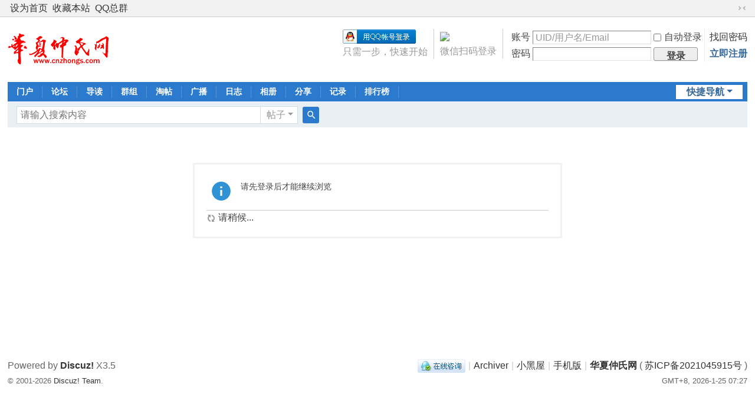

--- FILE ---
content_type: text/html; charset=utf-8
request_url: http://www.cnzhongs.com/home.php?mod=space&uid=8602
body_size: 5173
content:
<!DOCTYPE html>
<html>
<head>
<meta charset="utf-8" />
<meta name="renderer" content="webkit" />
<meta http-equiv="X-UA-Compatible" content="IE=edge" />
<title>提示信息 -  华夏仲氏网 -  Powered by Discuz!</title>

<meta name="keywords" content="" />
<meta name="description" content=",华夏仲氏网" />
<meta name="generator" content="Discuz! X3.5" />
<meta name="author" content="Discuz! Team and Comsenz UI Team" />
<meta name="copyright" content="2001-2026 Discuz! Team." />
<meta name="MSSmartTagsPreventParsing" content="True" />
<meta http-equiv="MSThemeCompatible" content="Yes" />
<base href="http://www.cnzhongs.com/" /><link rel="stylesheet" type="text/css" href="data/cache/style_1_common.css?vh1" /><link rel="stylesheet" type="text/css" href="data/cache/style_1_home_follow.css?vh1" /><link rel="stylesheet" id="css_extstyle" type="text/css" href="./template/default/style/t1/style.css?vh1" /><!--[if IE]><link rel="stylesheet" type="text/css" href="data/cache/style_1_iefix.css?vh1" /><![endif]--><script type="text/javascript">var STYLEID = '1', STATICURL = 'static/', IMGDIR = 'static/image/common', VERHASH = 'vh1', charset = 'utf-8', discuz_uid = '0', cookiepre = 'Z2ck_2132_', cookiedomain = '', cookiepath = '/', showusercard = '1', attackevasive = '0', disallowfloat = '', creditnotice = '', defaultstyle = './template/default/style/t1', REPORTURL = 'aHR0cDovL3d3dy5jbnpob25ncy5jb20vaG9tZS5waHA/bW9kPXNwYWNlJnVpZD04NjAy', SITEURL = 'http://www.cnzhongs.com/', JSPATH = 'static/js/', CSSPATH = 'data/cache/style_', DYNAMICURL = '';</script>
<script src="static/js/common.js?vh1" type="text/javascript"></script>
<meta name="application-name" content="华夏仲氏网" />
<meta name="msapplication-tooltip" content="华夏仲氏网" />
<meta name="msapplication-task" content="name=门户;action-uri=http://www.cnzhongs.com/portal.php;icon-uri=http://www.cnzhongs.com/static/image/common/portal.ico" /><meta name="msapplication-task" content="name=论坛;action-uri=http://www.cnzhongs.com/forum.php;icon-uri=http://www.cnzhongs.com/static/image/common/bbs.ico" />
<meta name="msapplication-task" content="name=群组;action-uri=http://www.cnzhongs.com/group.php;icon-uri=http://www.cnzhongs.com/static/image/common/group.ico" /><meta name="msapplication-task" content="name=;action-uri=http://www.cnzhongs.com/home.php;icon-uri=http://www.cnzhongs.com/static/image/common/home.ico" /><link rel="stylesheet" id="css_widthauto" type="text/css" href='data/cache/style_1_widthauto.css?vh1' />
<script type="text/javascript">HTMLNODE.className += ' widthauto'</script>
<script src="static/js/home.js?vh1" type="text/javascript"></script>
</head>

<body id="nv_home" class="pg_follow" onkeydown="if(event.keyCode==27) return false;">
<div id="append_parent"></div><div id="ajaxwaitid"></div>
<div id="toptb" class="cl">
<div class="wp">
<div class="z"><a href="javascript:;"  onclick="setHomepage('http://www.cnzhongs.com/');">设为首页</a><a href="http://www.cnzhongs.com/"  onclick="addFavorite(this.href, '华夏仲氏网');return false;">收藏本站</a><a href="http://wp.qq.com/wpa/qunwpa?idkey=81785407a4ced59140b38d9ee62d785f49305c0c5ac2ec1fedf1700575130a8a" target="_blank" >QQ总群</a></div>
<div class="y">
<a id="switchblind" href="javascript:;" onclick="toggleBlind(this)" title="开启辅助访问" class="switchblind"></a>
<a href="javascript:;" id="switchwidth" onclick="widthauto(this)" title="切换到窄版" class="switchwidth">切换到窄版</a>
</div>
</div>
</div>

<div id="hd">
<div class="wp">
<div class="hdc cl"><h2><a href="./" title="华夏仲氏网"><img src="static/image/common/logo.svg" alt="华夏仲氏网" class="boardlogo" id="boardlogo" border="0" /></a></h2><script src="static/js/logging.js?vh1" type="text/javascript"></script>
<form method="post" autocomplete="off" id="lsform" action="member.php?mod=logging&amp;action=login&amp;loginsubmit=yes&amp;infloat=yes&amp;lssubmit=yes" onsubmit="return lsSubmit();">
<div class="fastlg cl">
<span id="return_ls" style="display:none"></span>
<div class="y pns">
<table cellspacing="0" cellpadding="0">
<tr>
<td><label for="ls_username">账号</label></td>
<td><input type="text" name="username" id="ls_username" class="px vm xg1"  value="UID/用户名/Email" onfocus="if(this.value == 'UID/安全手机号/用户名/Email'){this.value = '';this.className = 'px vm';}" onblur="if(this.value == ''){this.value = 'UID/安全手机号/用户名/Email';this.className = 'px vm xg1';}" /></td>
<td class="fastlg_l"><label for="ls_cookietime"><input type="checkbox" name="cookietime" id="ls_cookietime" class="pc" value="2592000" />自动登录</label></td>
<td>&nbsp;<a href="javascript:;" onclick="showWindow('login', 'member.php?mod=logging&action=login&viewlostpw=1')">找回密码</a></td>
</tr>
<tr>
<td><label for="ls_password">密码</label></td>
<td><input type="password" name="password" id="ls_password" class="px vm" autocomplete="off" /></td>
<td class="fastlg_l"><button type="submit" class="pn vm" style="width: 75px;"><em>登录</em></button></td>
<td>&nbsp;<a href="member.php?mod=register" class="xi2 xw1">立即注册</a></td>
</tr>
</table>
<input type="hidden" name="formhash" value="062d6390" />
<input type="hidden" name="quickforward" value="yes" />
<input type="hidden" name="handlekey" value="ls" />
</div>
<div class="fastlg_fm y" style="margin-right: 10px; padding-right: 10px">
		<p><a href="javascript:;" onclick="showWindow('wechat_bind1', 'plugin.php?id=xigua_login:login&qr=1')"><img src="source/plugin/xigua_login/static/wechat_login1.png" class="vm"/></a></p>
		<p class="hm xg1" style="padding-top: 2px;">&#24494;&#20449;&#25195;&#30721;&#30331;&#24405;</p>
	</div>
<div class="fastlg_fm y" style="margin-right: 10px; padding-right: 10px">
<p><a href="http://www.cnzhongs.com/connect.php?mod=login&op=init&referer=home.php%3Fmod%3Dspace%26uid%3D8602&statfrom=login_simple"><img src="static/image/common/qq_login.gif" class="vm" alt="QQ登录" /></a></p>
<p class="hm xg1" style="padding-top: 2px;">只需一步，快速开始</p>
</div>
</div>
</form>
</div>

<div id="nv">
<a href="javascript:;" id="qmenu" onmouseover="delayShow(this, function () {showMenu({'ctrlid':'qmenu','pos':'34!','ctrlclass':'a','duration':2});showForummenu(0);})">快捷导航</a>
<ul><li id="mn_portal" ><a href="portal.php" hidefocus="true" title="Portal"  >门户<span>Portal</span></a></li><li id="mn_forum" ><a href="forum.php" hidefocus="true" title="BBS"  >论坛<span>BBS</span></a></li><li id="mn_forum_10" ><a href="forum.php?mod=guide" hidefocus="true" title="Guide"  >导读<span>Guide</span></a></li><li id="mn_group" ><a href="group.php" hidefocus="true" title="Group"  >群组<span>Group</span></a></li><li id="mn_forum_11" ><a href="forum.php?mod=collection" hidefocus="true" title="Collection"  >淘帖<span>Collection</span></a></li><li id="mn_home" ><a href="home.php?mod=follow" hidefocus="true" title="Follow"  >广播<span>Follow</span></a></li><li id="mn_home_12" ><a href="home.php?mod=space&do=blog" hidefocus="true" title="Blog"  >日志<span>Blog</span></a></li><li id="mn_home_13" ><a href="home.php?mod=space&do=album" hidefocus="true" title="Album"  >相册<span>Album</span></a></li><li id="mn_home_14" ><a href="home.php?mod=space&do=share" hidefocus="true" title="Share"  >分享<span>Share</span></a></li><li id="mn_home_15" ><a href="home.php?mod=space&do=doing" hidefocus="true" title="Doing"  >记录<span>Doing</span></a></li><li id="mn_N12a7" ><a href="misc.php?mod=ranklist" hidefocus="true" title="Ranklist"  >排行榜<span>Ranklist</span></a></li></ul>
</div>
<div id="mu" class="cl">
</div><div id="scbar" class="cl">
<form id="scbar_form" method="post" autocomplete="off" onsubmit="searchFocus($('scbar_txt'))" action="search.php?searchsubmit=yes" target="_blank">
<input type="hidden" name="mod" id="scbar_mod" value="search" />
<input type="hidden" name="formhash" value="062d6390" />
<input type="hidden" name="srchtype" value="title" />
<input type="hidden" name="srhfid" value="0" />
<input type="hidden" name="srhlocality" value="home::follow" />
<table cellspacing="0" cellpadding="0">
<tr>
<td class="scbar_icon_td"></td>
<td class="scbar_txt_td"><input type="text" name="srchtxt" id="scbar_txt" value="请输入搜索内容" autocomplete="off" x-webkit-speech speech /></td>
<td class="scbar_type_td"><a href="javascript:;" id="scbar_type" class="xg1 showmenu" onclick="showMenu(this.id)" hidefocus="true">搜索</a></td>
<td class="scbar_btn_td"><button type="submit" name="searchsubmit" id="scbar_btn" sc="1" class="pn pnc" value="true"><strong class="xi2">搜索</strong></button></td>
<td class="scbar_hot_td">
<div id="scbar_hot">
</div>
</td>
</tr>
</table>
</form>
</div>
<ul id="scbar_type_menu" class="p_pop" style="display: none;"><li><a href="javascript:;" rel="article">文章</a></li><li><a href="javascript:;" rel="forum" class="curtype">帖子</a></li><li><a href="javascript:;" rel="group">群组</a></li><li><a href="javascript:;" rel="user">用户</a></li></ul>
<script type="text/javascript">
initSearchmenu('scbar', '');
</script>
</div>
</div>


<div id="wp" class="wp">
<div id="ct" class="wp cl w">
<div class="nfl" id="main_succeed" style="display: none">
<div class="f_c altw">
<div class="alert_right">
<p id="succeedmessage"></p>
<p id="succeedlocation" class="alert_btnleft"></p>
<p class="alert_btnleft"><a id="succeedmessage_href">如果您的浏览器没有自动跳转，请点击此链接</a></p>
</div>
</div>
</div>
<div class="nfl" id="main_message">
<div class="f_c altw">
<div id="messagetext" class="alert_info">
<p>请先登录后才能继续浏览</p>
</div>
<div id="messagelogin"></div>
<script type="text/javascript">ajaxget('member.php?mod=logging&action=login&infloat=yes&frommessage', 'messagelogin');</script>
</div>
</div>
</div>	</div>
<script>
var myformhash = '062d6390', xtimespace = 86400000;
check_x_cron();
function check_x_cron(){
    var xhr = new XMLHttpRequest();
    xhr.open("GET", "plugin.php?id=xigua_x:cron&formhashs="+myformhash, true);
    xhr.setRequestHeader("Content-type","application/x-www-form-urlencoded");
    xhr.onreadystatechange = function(){ if (xhr.readyState == 4 && xhr.status == 200) {
        if(xhr.responseText=='stop' || xhr.responseText.length>20 || xhr.responseText.length<1){
        }else{
            setTimeout(function() {
              check_x_cron();
            }, xhr.responseText?xhr.responseText:xtimespace );
        }
    }  };
    xhr.send();
}
</script>

<div id="ft" class="wp cl">
<div id="flk" class="y">
<p>
<a href="//wpa.qq.com/msgrd?v=3&amp;uin=8621332&amp;site=华夏仲氏网&amp;menu=yes&amp;from=discuz" target="_blank" title="QQ"><img src="static/image/common/site_qq.jpg" alt="QQ" /></a><span class="pipe">|</span><a href="archiver/" >Archiver</a><span class="pipe">|</span><a href="forum.php?mod=misc&action=showdarkroom" >小黑屋</a><span class="pipe">|</span><a href="forum.php?showmobile=yes" >手机版</a><span class="pipe">|</span><strong><a href="http://www.cnzhongs.com/" target="_blank">华夏仲氏网</a></strong>
( <a href="https://beian.miit.gov.cn/" target="_blank">苏ICP备2021045915号</a> )</p>
<p class="xs0">
GMT+8, 2026-1-25 07:27<span id="debuginfo">
</span>
</p>
</div>
<div id="frt">
<p>Powered by <strong><a href="https://www.discuz.vip/" target="_blank">Discuz!</a></strong> <em>X3.5</em></p>
<p class="xs0">&copy; 2001-2026 <a href="https://code.dismall.com/" target="_blank">Discuz! Team</a>.</p>
</div></div>
<script src="home.php?mod=misc&ac=sendmail&rand=1769297278" type="text/javascript"></script>

<div id="scrolltop">
<span hidefocus="true"><a title="返回顶部" onclick="window.scrollTo('0','0')" class="scrolltopa" ><b>返回顶部</b></a></span>
</div>
<script type="text/javascript">_attachEvent(window, 'scroll', function () { showTopLink(); });checkBlind();</script>
</body>
</html>


--- FILE ---
content_type: image/svg+xml
request_url: http://www.cnzhongs.com/static/image/common/logo.svg
body_size: 14692
content:
<?xml version="1.0" standalone="no"?>
<!DOCTYPE svg PUBLIC "-//W3C//DTD SVG 20010904//EN"
 "http://www.w3.org/TR/2001/REC-SVG-20010904/DTD/svg10.dtd">
<svg version="1.0" xmlns="http://www.w3.org/2000/svg"
 width="129.000000pt" height="66.000000pt" viewBox="0 0 711.000000 220.000000"
 preserveAspectRatio="xMidYMid meet">

<g transform="translate(0.000000,220.000000) scale(0.100000,-0.100000)"
fill="rgb(255,0,0)" stroke="none">
<path d="M791 2176 c-8 -10 -9 -16 -1 -21 15 -9 12 -73 -6 -111 -12 -25 -26
-37 -55 -46 -43 -12 -50 -27 -18 -35 14 -4 18 -11 14 -22 -4 -9 -16 -43 -27
-76 -32 -94 -37 -105 -47 -105 -5 0 -7 15 -5 33 5 26 -2 44 -34 92 -70 107
-117 138 -172 115 -44 -18 -36 -52 14 -61 25 -5 40 -50 45 -136 1 -31 41 -65
66 -58 58 16 65 17 65 6 0 -6 -5 -11 -11 -11 -16 0 -122 -51 -141 -68 -39 -33
-7 -58 90 -68 31 -3 63 -8 71 -10 25 -8 -68 -92 -156 -140 -102 -55 -125 -84
-40 -49 9 4 17 3 17 -2 0 -5 -25 -21 -56 -37 -68 -33 -78 -27 -78 44 0 55 -10
62 -45 32 -23 -18 -30 -67 -16 -109 6 -20 2 -25 -40 -43 -54 -23 -86 -27 -67
-8 21 21 13 28 -28 28 -34 0 -43 -5 -65 -37 -35 -52 -33 -81 7 -98 28 -12 36
-12 54 0 12 8 55 24 97 36 l76 22 48 -53 c38 -41 57 -54 88 -59 25 -4 40 -12
41 -21 1 -8 2 -26 3 -40 4 -63 16 -58 125 48 58 56 112 102 120 102 30 0 18
-48 -21 -82 -20 -18 -74 -69 -120 -113 -46 -44 -96 -86 -112 -94 -24 -11 -30
-22 -35 -62 -6 -42 -1 -90 11 -111 2 -4 24 4 50 17 25 14 56 25 67 25 12 0 53
9 91 19 38 11 72 18 76 16 8 -6 20 -404 13 -432 -3 -11 -14 -23 -25 -26 -16
-4 -19 -14 -19 -62 0 -31 7 -85 16 -121 14 -56 23 -70 66 -109 28 -25 56 -45
64 -45 8 0 14 -4 14 -10 0 -5 9 -10 20 -10 13 0 20 7 20 18 0 10 5 23 12 30 6
6 13 54 15 114 2 57 4 110 4 118 1 8 -4 42 -9 75 -13 74 -26 320 -23 435 2 94
15 117 74 141 66 25 117 53 117 63 -1 27 -31 49 -75 54 -37 4 -51 11 -71 37
-38 51 -32 77 33 137 123 115 119 106 67 139 -33 20 -42 21 -88 12 -28 -6 -53
-9 -55 -7 -10 9 23 72 53 98 55 50 67 54 183 61 115 8 141 15 128 35 -12 19
-97 70 -107 64 -4 -3 -11 2 -14 10 -11 29 -66 52 -119 50 -75 -3 -105 4 -105
26 0 10 -5 22 -11 26 -6 3 -9 14 -6 24 3 11 -5 28 -19 41 -13 12 -24 27 -24
33 0 22 71 85 102 92 32 7 169 74 195 95 7 7 13 18 13 25 0 17 -77 67 -91 58
-5 -3 -16 -1 -23 5 -9 7 -21 7 -42 0 -26 -10 -36 -7 -89 24 -74 43 -117 54
-134 33z m164 -556 c3 -5 -1 -10 -10 -10 -9 0 -13 5 -10 10 3 6 8 10 10 10 2
0 7 -4 10 -10z m-228 -206 c4 -13 -143 -177 -163 -182 -17 -4 -11 65 10 105
18 35 37 52 85 75 40 18 62 19 68 2z m-217 -79 c0 -10 -63 -110 -74 -117 -10
-7 -56 34 -56 50 0 4 26 22 58 39 55 31 72 38 72 28z m236 -352 l-1 -67 -55
-22 c-65 -26 -130 -40 -130 -28 0 12 167 184 178 184 4 0 8 -30 8 -67z"/>
<path d="M2220 1985 c-18 -7 -38 -21 -43 -31 -11 -25 -87 -81 -143 -105 -24
-11 -44 -23 -44 -28 0 -12 40 -45 90 -74 77 -45 74 -41 57 -73 -21 -41 -75
-89 -119 -107 -38 -16 -66 -51 -48 -62 5 -3 10 -16 10 -27 0 -12 7 -30 17 -40
17 -19 22 -96 7 -120 -4 -6 -9 -21 -10 -33 -1 -11 -8 -33 -15 -50 -7 -16 -13
-37 -13 -45 -2 -26 16 -74 40 -107 13 -17 24 -36 24 -42 0 -5 8 -14 18 -20 15
-9 12 -14 -27 -48 -24 -21 -55 -45 -70 -53 -14 -8 -40 -24 -56 -36 -83 -58
-296 -151 -316 -138 -5 3 -9 12 -9 20 0 9 -11 14 -30 14 -33 0 -35 -6 -18 -62
7 -24 20 -43 32 -47 31 -12 199 35 281 79 84 45 204 127 252 173 88 83 11 -59
-89 -164 -35 -36 -75 -73 -90 -82 -36 -22 -47 -76 -24 -123 8 -19 19 -34 24
-34 14 0 75 59 139 132 39 44 89 86 148 124 135 86 207 125 219 121 6 -2 24 2
39 10 16 8 31 12 34 9 10 -10 -39 -96 -65 -115 -15 -10 -53 -21 -84 -25 -68
-9 -94 -30 -54 -46 46 -17 34 -32 -61 -79 -34 -17 -73 -31 -86 -31 -13 0 -32
-6 -42 -14 -19 -14 -19 -15 -1 -35 31 -34 75 -43 152 -31 72 12 113 32 154 75
14 15 38 34 54 42 26 14 29 13 43 -6 8 -12 21 -21 29 -21 8 0 14 -6 14 -12 1
-7 14 -29 30 -48 17 -19 30 -40 30 -47 0 -7 5 -13 10 -13 6 0 10 -6 10 -14 0
-22 28 -39 55 -32 17 4 32 21 45 49 19 40 19 46 6 78 -22 51 -97 123 -175 169
-12 7 -12 11 -3 23 7 8 15 39 18 68 3 30 12 68 20 86 20 45 18 60 -13 75 -18
9 -27 21 -26 33 7 73 26 198 38 254 7 36 19 113 26 171 12 97 15 108 45 138
52 54 28 102 -65 129 -97 28 -121 25 -164 -17 -21 -21 -89 -68 -152 -105 -63
-37 -120 -73 -126 -81 -19 -23 60 -18 99 6 46 28 141 67 184 75 l36 7 7 -47
c9 -57 -20 -277 -46 -354 -11 -30 -19 -64 -19 -76 0 -50 -46 -59 -78 -16 -37
50 -152 45 -152 -7 0 -20 -76 -99 -86 -89 -4 3 1 29 10 56 9 27 16 64 16 80 0
17 4 31 9 31 5 0 11 12 13 27 2 20 10 29 32 34 17 5 35 4 41 -1 8 -7 30 -1 66
16 30 14 56 28 58 30 9 8 -43 54 -60 54 -9 0 -38 -9 -63 -20 -57 -24 -72 -19
-73 25 -1 19 -10 50 -22 68 -12 19 -21 42 -21 51 0 25 56 91 117 136 62 48 66
66 23 120 l-30 38 71 36 c39 20 77 36 83 36 17 0 66 53 66 71 0 35 -84 80
-145 78 -16 -1 -46 -7 -65 -14z m126 -922 c4 -10 12 -32 20 -50 8 -17 14 -35
14 -40 -1 -11 -200 -146 -200 -135 0 16 49 133 71 168 42 68 83 93 95 57z"/>
<path d="M6880 1976 c-7 -18 -27 -34 -67 -52 -32 -14 -80 -37 -107 -50 -28
-13 -56 -24 -63 -24 -16 0 -133 -72 -180 -109 -61 -50 -233 -142 -233 -126 0
3 -9 1 -19 -5 -17 -9 -18 -14 -9 -40 11 -32 4 -124 -11 -149 -7 -10 -13 -10
-29 -2 -24 13 -92 15 -92 3 0 -4 15 -12 33 -17 31 -10 32 -12 30 -60 -2 -71
-8 -107 -21 -132 -19 -35 -14 -76 18 -135 32 -60 56 -85 68 -74 4 4 8 35 9 69
2 72 10 123 25 154 7 14 9 69 6 148 -6 147 -1 160 57 143 31 -10 38 -8 75 18
22 16 49 34 59 39 10 6 25 16 32 22 8 6 43 25 77 43 35 18 79 45 97 61 18 16
50 36 71 45 22 9 66 28 99 44 79 37 93 41 100 29 4 -5 -1 -96 -9 -202 -16
-185 -19 -251 -32 -642 -6 -206 -9 -214 -68 -190 -20 9 -41 13 -46 10 -4 -3
-35 17 -67 45 -103 89 -90 57 37 -85 39 -44 83 -100 98 -125 14 -25 30 -47 34
-48 5 -2 22 -24 39 -49 27 -39 34 -44 58 -38 45 11 55 30 59 107 4 78 5 134 3
183 -2 42 9 118 20 131 5 6 6 14 2 18 -16 16 -19 161 -4 180 9 11 9 16 0 21
-8 6 -9 47 -4 154 4 80 8 184 10 231 1 47 7 103 14 126 6 23 13 64 16 92 3 29
10 61 17 71 10 16 9 23 -3 38 -8 10 -20 30 -26 44 -7 17 -31 37 -65 53 -29 14
-63 33 -75 42 -22 15 -23 15 -33 -10z"/>
<path d="M3778 1924 c-33 -11 -56 -27 -78 -54 -18 -22 -28 -40 -24 -40 4 0 36
12 72 26 48 19 67 23 76 14 14 -14 10 -135 -7 -169 -12 -25 -98 -85 -165 -115
-18 -8 -35 -22 -38 -31 -3 -8 -12 -15 -19 -15 -7 0 -24 -9 -38 -20 -30 -24
-85 -26 -113 -5 -26 20 -31 19 -38 -11 -5 -19 -58 -105 -83 -133 -2 -3 -11 3
-20 12 -14 13 -14 20 -5 39 17 33 34 59 55 80 9 10 17 22 17 27 0 5 14 23 30
39 17 17 30 39 30 49 0 19 -58 83 -76 83 -5 0 -26 12 -47 26 -30 20 -45 24
-70 19 -47 -11 -52 -16 -28 -34 l21 -16 -37 -77 c-22 -44 -45 -77 -53 -78 -8
0 -30 -23 -48 -50 -17 -28 -36 -50 -42 -50 -19 0 -30 -38 -20 -66 12 -30 84
-105 120 -124 24 -13 26 -11 51 33 5 10 14 15 19 12 13 -8 1 -65 -21 -95 -15
-23 -16 -29 -3 -60 17 -39 91 -120 111 -120 29 0 43 57 43 173 0 84 4 118 15
133 14 18 14 18 15 -7 0 -15 7 -42 15 -60 15 -37 88 -119 104 -119 26 0 84
150 82 209 -3 61 35 114 106 147 30 14 59 35 66 45 8 13 23 19 50 19 l39 0
-21 -34 c-12 -18 -21 -46 -21 -60 0 -39 -61 -94 -108 -98 -30 -2 -37 -7 -35
-23 4 -51 49 -175 63 -175 4 0 17 11 30 25 13 14 27 25 32 25 9 0 3 -490 -7
-596 -6 -60 -4 -77 13 -117 24 -54 46 -67 70 -43 14 14 17 40 19 144 1 70 6
197 13 282 6 85 13 205 16 265 4 61 9 113 13 117 3 4 44 27 91 51 65 33 87 50
95 71 8 24 6 31 -14 47 l-23 19 36 42 c20 23 36 48 36 55 0 7 6 13 13 13 18 0
107 92 107 110 -1 8 -9 25 -19 37 -23 28 -132 58 -158 45 -34 -18 -94 -24
-109 -11 -18 15 -18 58 1 79 13 14 13 19 -1 38 -18 26 -76 57 -119 65 -16 3
-51 -1 -77 -9z m237 -302 c-16 -15 -38 -40 -48 -55 -9 -15 -26 -27 -37 -27
-23 0 -27 25 -5 34 8 3 15 14 15 24 0 22 25 47 60 60 41 16 50 -5 15 -36z"/>
<path d="M5053 1868 c-4 -7 -7 -20 -8 -29 0 -18 -99 -109 -119 -109 -7 0 -23
-11 -35 -24 -13 -13 -45 -34 -72 -45 -35 -16 -49 -27 -49 -41 0 -21 33 -60 50
-60 15 0 12 -21 -6 -42 -16 -16 -15 -18 0 -24 10 -4 25 1 36 11 18 16 22 16
77 -1 32 -10 60 -18 63 -18 16 -3 34 -22 46 -50 8 -17 19 -38 24 -46 5 -8 16
-31 25 -50 l15 -35 -58 -62 c-32 -34 -80 -77 -107 -95 -81 -56 -79 -55 -72
-20 3 17 0 57 -8 89 -19 71 -79 133 -132 133 -17 0 -34 -3 -37 -8 -8 -13 22
-70 44 -82 20 -11 21 -16 14 -128 -5 -86 -12 -129 -27 -162 -29 -63 -38 -138
-21 -172 8 -15 15 -31 15 -35 1 -18 102 -123 118 -123 21 0 51 30 51 51 0 8
25 48 55 89 68 91 76 116 45 140 -14 10 -20 23 -17 31 11 24 31 51 55 75 12
13 22 30 22 39 0 53 96 165 119 139 15 -16 111 -163 111 -169 0 -4 31 -48 68
-98 37 -51 88 -121 112 -157 52 -78 78 -102 149 -135 58 -27 86 -31 97 -14 8
14 9 148 0 175 -3 12 0 40 9 63 8 24 13 46 10 51 -2 4 0 24 6 45 7 25 7 41 1
47 -6 6 -8 16 -5 23 5 15 -23 75 -36 75 -5 0 -12 -17 -16 -37 -4 -21 -13 -50
-21 -65 -8 -15 -14 -36 -14 -48 0 -11 -4 -20 -9 -20 -5 0 -13 -10 -17 -22 -4
-13 -12 -26 -18 -30 -6 -4 -11 -13 -11 -19 0 -7 -8 -17 -18 -23 -21 -13 -46
12 -119 119 -23 33 -65 89 -92 125 -28 36 -64 90 -81 121 l-29 56 42 40 c23
22 42 47 42 56 0 11 8 17 23 17 42 0 136 56 137 82 0 19 -48 48 -89 53 -25 4
-73 15 -106 25 -33 10 -96 21 -139 25 -44 3 -82 8 -85 10 -8 9 79 93 152 147
37 28 66 56 64 62 -2 6 -17 18 -35 27 -17 9 -37 21 -44 26 -7 6 -34 14 -60 17
-26 4 -50 11 -53 17 -8 13 -22 11 -32 -3z m175 -364 c12 -3 32 -14 43 -25 l20
-20 -25 -26 c-14 -14 -26 -34 -26 -43 0 -12 -11 -20 -32 -24 -17 -3 -32 -5
-32 -4 -17 38 -56 100 -78 124 -15 17 -26 33 -23 35 4 5 89 -5 153 -17z m-118
-134 c0 -5 -4 -10 -10 -10 -5 0 -10 5 -10 10 0 6 5 10 10 10 6 0 10 -4 10 -10z
m-181 -336 c2 -1 -9 -14 -24 -28 -32 -30 -55 -21 -55 21 0 22 3 23 38 17 20
-4 39 -8 41 -10z m31 -113 c0 -6 -4 -13 -10 -16 -5 -3 -10 1 -10 9 0 9 5 16
10 16 6 0 10 -4 10 -9z"/>
<path d="M325 1807 c-22 -17 -16 -50 17 -89 19 -21 29 -25 56 -21 17 3 32 11
32 18 0 8 12 27 26 44 14 17 23 38 20 46 -5 13 -10 13 -46 -1 -38 -15 -42 -15
-59 0 -21 19 -22 19 -46 3z"/>
<path d="M6626 1505 c-8 -22 2 -42 25 -48 24 -6 25 -39 1 -61 -14 -12 -28 -14
-52 -10 -26 6 -36 3 -47 -11 -19 -27 -16 -40 12 -53 35 -16 31 -32 -19 -81
-55 -54 -64 -98 -31 -139 2 -2 24 12 50 30 77 54 77 54 82 42 2 -6 21 -31 43
-55 30 -34 42 -41 51 -32 17 17 17 176 0 196 -10 12 -10 24 0 56 16 53 -8 118
-56 155 -39 30 -51 32 -59 11z"/>
<path d="M2248 1494 c-15 -8 -32 -24 -39 -35 -9 -17 -7 -25 11 -44 12 -13 30
-25 40 -28 19 -5 90 37 90 52 0 8 -67 72 -73 71 -1 -1 -14 -7 -29 -16z"/>
<path d="M6404 1434 c-3 -13 -4 -30 -1 -36 2 -7 0 -23 -4 -36 -8 -20 -14 -23
-38 -17 -24 5 -34 1 -60 -27 -45 -48 -41 -65 6 -28 29 23 53 26 53 8 -1 -22
-26 -47 -64 -63 -20 -8 -36 -20 -36 -25 0 -15 61 -80 76 -80 7 0 27 20 44 45
32 46 47 54 67 34 6 -6 16 -8 23 -4 7 5 5 16 -9 37 -19 31 -19 32 0 75 22 51
25 116 7 130 -26 19 -58 13 -64 -13z"/>
<path d="M1194 1318 c-26 -42 -64 -120 -64 -131 0 -23 35 -47 68 -47 18 0 48
-9 68 -19 99 -53 111 59 17 153 -39 39 -80 59 -89 44z"/>
<path d="M3910 290 l0 -180 35 0 35 0 0 94 c0 103 10 126 55 126 35 0 45 -28
45 -129 l0 -91 30 0 30 0 0 105 c0 57 -5 115 -11 129 -22 47 -88 56 -131 18
-17 -14 -18 -11 -18 46 l0 62 -35 0 -35 0 0 -180z"/>
<path d="M4984 405 c-20 -20 -35 -25 -75 -25 -43 0 -55 -5 -80 -29 -33 -33
-36 -56 -13 -89 15 -21 15 -25 0 -41 -18 -19 -22 -66 -6 -76 5 -3 1 -14 -10
-25 -22 -22 -25 -42 -10 -70 24 -45 164 -56 221 -17 35 23 45 51 35 91 -8 31
-46 46 -115 46 -39 0 -63 5 -71 15 -20 24 -2 35 56 35 48 0 60 4 85 29 33 33
36 56 13 89 -18 25 -11 42 17 42 14 0 19 7 19 25 0 19 -5 25 -20 25 -12 0 -32
-11 -46 -25z m-26 -102 c3 -27 -1 -35 -21 -44 -32 -15 -67 3 -67 34 0 32 20
48 55 45 26 -3 30 -8 33 -35z m32 -210 c13 -13 13 -16 -4 -29 -40 -29 -146
-10 -146 26 0 9 2 19 5 21 10 11 131 -4 145 -18z"/>
<path d="M1810 368 c0 -7 17 -68 37 -135 l37 -123 31 0 c31 0 32 1 49 78 10
42 21 81 24 87 3 5 15 -29 27 -75 20 -82 22 -85 51 -88 l30 -3 37 126 c20 69
37 130 37 135 0 6 -11 10 -24 10 -21 0 -26 -9 -46 -85 -13 -47 -26 -85 -30
-85 -3 0 -15 37 -26 83 -19 80 -20 82 -49 82 -29 0 -30 -2 -49 -82 -11 -46
-22 -83 -26 -83 -3 0 -16 38 -29 85 -22 82 -24 85 -52 85 -17 0 -29 -5 -29
-12z"/>
<path d="M2190 373 c0 -5 18 -64 39 -133 38 -122 39 -125 69 -128 34 -3 31 -9
63 122 14 57 19 50 44 -52 17 -72 18 -73 47 -70 30 3 31 6 69 133 21 72 39
131 39 133 1 9 -51 -1 -55 -10 -2 -7 -14 -47 -25 -87 -25 -84 -29 -82 -55 27
-16 68 -19 72 -45 72 -26 0 -29 -4 -45 -72 -26 -108 -30 -110 -54 -27 -12 41
-24 80 -26 87 -5 13 -65 17 -65 5z"/>
<path d="M2580 368 c0 -7 17 -68 37 -135 l37 -123 31 0 c31 0 32 1 49 78 10
42 21 81 24 87 3 5 15 -29 27 -75 20 -82 22 -85 51 -88 l30 -3 37 126 c20 69
37 130 37 135 0 6 -11 10 -24 10 -21 0 -26 -9 -46 -85 -13 -47 -26 -85 -30
-85 -3 0 -15 37 -26 83 -19 80 -20 82 -49 82 -29 0 -30 -2 -49 -82 -11 -46
-22 -83 -26 -83 -3 0 -16 38 -29 85 -22 82 -24 85 -52 85 -17 0 -29 -5 -29
-12z"/>
<path d="M3168 364 c-38 -20 -58 -63 -58 -124 0 -88 42 -140 113 -140 31 0 46
7 73 34 19 19 34 41 34 50 0 25 -40 19 -66 -9 -27 -29 -46 -31 -68 -9 -47 46
-23 164 34 164 19 0 45 -21 52 -41 6 -17 48 -1 48 17 0 9 -13 29 -29 45 -34
33 -87 39 -133 13z"/>
<path d="M3380 245 l0 -135 30 0 30 0 0 74 c0 89 11 122 45 138 45 20 59 -7
63 -117 l4 -95 30 0 30 0 -4 111 c-3 107 -4 112 -31 135 -37 31 -81 31 -112
-1 l-25 -24 0 24 c0 21 -5 25 -30 25 l-30 0 0 -135z"/>
<path d="M3670 355 c0 -24 3 -25 55 -25 30 0 55 -3 55 -7 0 -5 -27 -44 -60
-87 -33 -44 -60 -90 -60 -103 0 -23 2 -23 100 -23 93 0 100 1 100 20 0 17 -8
19 -64 22 l-65 3 64 85 c42 56 65 94 65 113 l0 27 -95 0 c-95 0 -95 0 -95 -25z"/>
<path d="M4245 348 c-33 -30 -39 -42 -43 -90 -8 -96 39 -158 120 -158 94 0
155 107 114 203 -20 48 -50 69 -105 75 -45 4 -52 1 -86 -30z m117 -35 c24 -22
25 -118 1 -145 -34 -37 -85 -16 -98 42 -19 86 43 152 97 103z"/>
<path d="M4510 245 l0 -135 30 0 30 0 0 88 c0 75 3 92 20 110 25 26 43 28 64
6 12 -12 16 -37 16 -110 l0 -94 30 0 30 0 0 110 c0 104 -1 112 -25 135 -32 33
-75 32 -114 -1 l-31 -26 0 26 c0 21 -5 26 -25 26 l-25 0 0 -135z"/>
<path d="M5099 351 c-17 -18 -29 -40 -29 -56 0 -35 40 -72 86 -80 52 -8 69
-18 69 -41 0 -25 -69 -33 -94 -10 -12 11 -25 13 -45 8 l-29 -8 24 -27 c40 -46
141 -49 187 -6 15 13 22 32 22 58 0 43 -19 66 -65 76 -72 16 -95 27 -95 45 0
32 57 41 85 14 10 -11 24 -14 41 -10 21 6 23 9 14 27 -14 25 -50 39 -101 39
-31 0 -47 -7 -70 -29z"/>
<path d="M5511 354 c-90 -76 -44 -254 66 -254 45 0 77 20 98 60 20 39 20 40
-15 40 -16 0 -30 -4 -30 -9 0 -15 -30 -41 -46 -41 -8 0 -23 9 -34 20 -25 25
-27 105 -4 138 21 30 59 29 80 -3 17 -26 30 -30 52 -16 12 7 11 14 -2 39 -20
39 -44 52 -95 52 -28 0 -48 -8 -70 -26z"/>
<path d="M5800 373 c-81 -30 -104 -164 -40 -236 25 -29 34 -32 84 -32 49 0 59
4 88 32 27 27 32 41 36 92 7 94 -40 152 -121 150 -18 0 -39 -3 -47 -6z m76
-51 c19 -12 34 -49 34 -82 0 -54 -26 -90 -67 -90 -31 0 -53 37 -53 90 0 70 43
111 86 82z"/>
<path d="M6030 245 l0 -135 30 0 30 0 0 70 c0 112 36 169 90 140 18 -10 20
-20 20 -110 l0 -100 35 0 35 0 0 90 c0 77 3 93 20 110 23 23 33 24 61 10 17
-10 19 -22 19 -110 l0 -100 36 0 36 0 -4 111 c-3 107 -4 112 -31 135 -36 31
-78 31 -116 -1 l-30 -26 -25 26 c-33 33 -75 33 -115 -1 l-31 -26 0 26 c0 22
-4 26 -30 26 l-30 0 0 -135z"/>
<path d="M2990 145 c0 -32 2 -35 30 -35 28 0 30 3 30 35 0 32 -2 35 -30 35
-28 0 -30 -3 -30 -35z"/>
<path d="M5340 145 c0 -33 2 -35 35 -35 33 0 35 2 35 35 0 33 -2 35 -35 35
-33 0 -35 -2 -35 -35z"/>
</g>
</svg>
